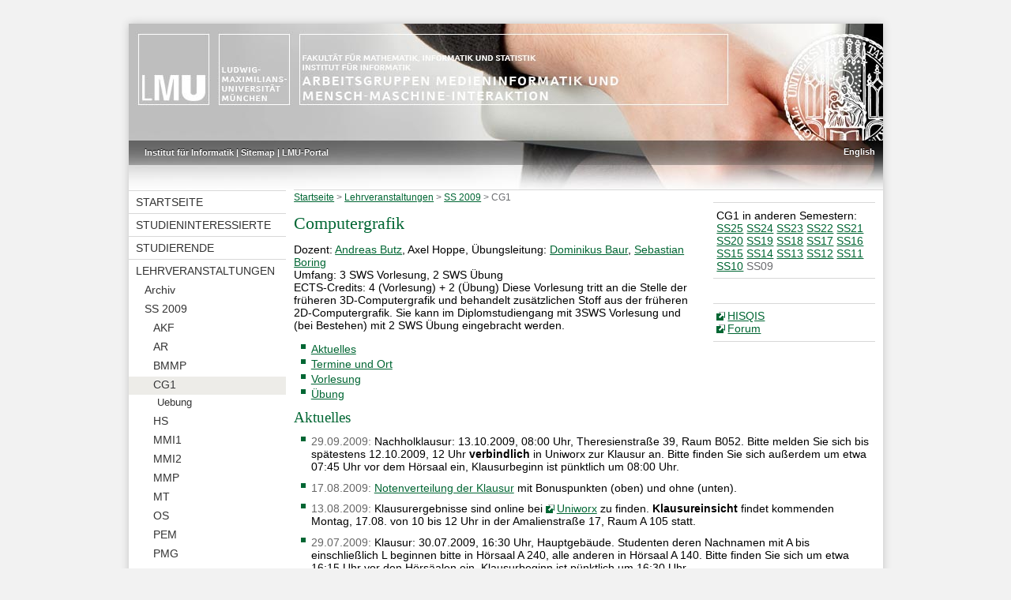

--- FILE ---
content_type: text/html; charset=utf-8
request_url: https://www.mmi.ifi.lmu.de/lehre/ss09/cg1/
body_size: 6511
content:
<?xml version="1.0" encoding="utf-8"?>
<!DOCTYPE html PUBLIC "-//W3C//DTD XHTML 1.0 Transitional//EN" "http://www.w3.org/TR/xhtml1/DTD/xhtml1-transitional.dtd">
<html xmlns="http://www.w3.org/1999/xhtml" lang="de" xml:lang="de">
<head>
  <meta http-equiv="Content-Type" content="application/xhtml+xml; charset=utf-8" />
  <meta http-equiv="Content-Script-Type" content="text/javascript" />
  <meta http-equiv="Content-Style-Type" content="text/css" />
  <meta name="google-site-verification" content="x826mAXdV6RNBAvSedaK9ufbf0ex5_krcdgghKj3b_A" />
  <title>Computergrafik - Medieninformatik</title>
  <link rel="stylesheet" type="text/css" href="https://www.medien.ifi.lmu.de/style.css" />
  <link rel="stylesheet" type="text/css" href="https://www.medien.ifi.lmu.de/fontsize.php" />
  <link rel="shortcut icon" href="https://www.medien.ifi.lmu.de/favicon.ico" />
  <script type="text/javascript" src="https://www.medien.ifi.lmu.de/mi.js"></script>
  <!-- Imports neededs for toogle visibility with scriptacolous -->
  <script type="text/javascript" src="https://www.medien.ifi.lmu.de/js/prototype.js"></script>
  <script type="text/javascript" src="https://www.medien.ifi.lmu.de/js/scriptaculous/scriptaculous.js?load=effects"></script>
  <script type="text/javascript" src="https://www.medien.ifi.lmu.de/js/blind.js"></script>
  <!-- Matomo -->
  <script type="text/javascript">
    var _paq = window._paq || [];
    /* tracker methods like "setCustomDimension" should be called before "trackPageView" */
    _paq.push(["setDomains", ["*.www.medien.ifi.lmu.de","*.www.medien.informatik.uni-muenchen.de","*.www.medien.ifi.lmu.de","*.www.medien.informatik.uni-muenchen.de"]]);
    _paq.push(['trackPageView']);
    _paq.push(['enableLinkTracking']);
    (function() {
      var u="https://matomo.medien.ifi.lmu.de/";
      _paq.push(['setTrackerUrl', u+'matomo.php']);
      _paq.push(['setSiteId', '5']);
      var d=document, g=d.createElement('script'), s=d.getElementsByTagName('script')[0];
      g.type='text/javascript'; g.async=true; g.defer=true; g.src=u+'matomo.js'; s.parentNode.insertBefore(g,s);
    })();
  </script>
  <noscript><p><img src="https://matomo.medien.ifi.lmu.de/matomo.php?idsite=5&amp;rec=1" style="border:0;" alt="" /></p></noscript>
  <!-- End Matomo Code -->
</head>
<body id="page" class="lang-de">

<div id="container">

<a href="https://www.medien.ifi.lmu.de" target="_blank" class="external"> <div id="top" class="no_print"></div></a>
<div id="funktionsbereich" class="funktionsbereich no_print">

<div id="funktionen"><div class="funktionen">
<a href="http://www.ifi.lmu.de/" target="_blank" class="external">Institut für Informatik</a> |
<a href="../../../sitemap.xhtml">Sitemap</a> |
<a href="http://www.portal.uni-muenchen.de" target="_blank" class="external">LMU-Portal</a>
</div></div>
<div id="sprachumschaltung"><div class="sprachumschaltung"><a href="../../../language.php/lehre/ss09/cg1/index.xhtml.en">English</a></div></div>

</div>

<div id="navmain">

<div id="nav">
<div class="navmenu"><ul class="nested"><li><a href="../../../">Startseite</a></li><li><a href="../../../studieninteressierte/">Studieninteressierte</a></li><li><a href="../../../studierende/">Studierende</a></li><li><a href="../../">Lehrveranstaltungen</a><ul><li><a href="../../lehre.xhtml">Archiv</a></li><li><a href="../">SS 2009</a><ul><li><a href="../akf/">AKF</a></li><li><a href="../ar/">AR</a></li><li><a href="../bmmp/">BMMP</a></li><li><a href="./" class="curpage">CG1</a><ul><li><a href="uebung/">Uebung</a></li></ul></li><li><a href="../hs/">HS</a></li><li><a href="../mmi1/">MMI1</a></li><li><a href="../mmi2/">MMI2</a></li><li><a href="../mmp/">MMP</a></li><li><a href="../mt/">MT</a></li><li><a href="../os/">OS</a></li><li><a href="../pem/">PEM</a></li><li><a href="../pmg/">PMG</a></li><li><a href="../ps/">PS</a></li></ul></li></ul></li><li><a href="../../../forschung/">Forschung</a></li><li><a href="../../../team/">Personen</a></li><li><a href="../../../kontakt.xhtml">Kontakt</a></li><li><a href="../../../besucher.xhtml">Besucher</a></li><li><a href="../../../team/jobs/">Jobs</a></li><li><a href="../../../studieninteressierte/faq/">FAQ</a></li><li><a href="https://www.medien.ifi.lmu.de/intern/"><span class="fadetext">Intern</span></a></li></ul></div>

</div><!-- #nav -->

<div id="main">
<div class="floatright other-semesters">CG1 in anderen Semestern:<br /> <a href="../../ss25/cg1/">SS25</a> <a href="../../ss24/cg1/">SS24</a> <a href="../../ss23/cg1/">SS23</a> <a href="../../ss22/cg1/">SS22</a> <a href="../../ss21/cg1/">SS21</a> <a href="../../ss20/cg1/">SS20</a> <a href="../../ss19/cg1/">SS19</a> <a href="../../ss18/cg1/">SS18</a> <a href="../../ss17/cg1/">SS17</a> <a href="../../ss16/cg1/">SS16</a> <a href="../../ss15/cg1/">SS15</a> <a href="../../ss14/cg1/">SS14</a> <a href="../../ss13/cg1/">SS13</a> <a href="../../ss12/cg1/">SS12</a> <a href="../../ss11/cg1/">SS11</a> <a href="../../ss10/cg1/">SS10</a> <a href="../../ss09/cg1/" class="curpage">SS09</a></div><div class="breadcrumb"><a href="../../../">Startseite</a> &gt; <a href="../../">Lehrveranstaltungen</a> &gt; <a href="../">SS 2009</a> &gt; <a href="./" class="curpage">CG1</a></div>
<!-- content -->

<h1 id="computergrafik-computer-graphics">Computergrafik</h1>
<div class="floatright"><a href="https://lsf.verwaltung.uni-muenchen.de/qisserver/rds?state=verpublish&amp;status=init&amp;vmfile=no&amp;publishid=302927&amp;moduleCall=webInfo&amp;publishConfFile=webInfo&amp;publishSubDir=veranstaltung" target="_blank" class="external">HISQIS</a><br />
<a href="http://www.die-informatiker.net/forum/Medieninformatik/" target="_blank" class="external">Forum</a></div>
<p>Dozent: <a href="/team/andreas.butz/">Andreas Butz</a>, Axel Hoppe, Übungsleitung: <a href="/team/dominikus.baur/">Dominikus Baur</a>, <a href="/team/sebastian.boring/">Sebastian Boring</a><br />
Umfang: 3 SWS Vorlesung, 2 SWS Übung<br />
ECTS-Credits: 4 (Vorlesung) + 2 (Übung)
Diese Vorlesung tritt an die Stelle der früheren 3D-Computergrafik und behandelt zusätzlichen Stoff aus der früheren 2D-Computergrafik. Sie kann im Diplomstudiengang mit 3SWS Vorlesung und (bei Bestehen) mit 2 SWS Übung eingebracht werden.</p>
<ul class="toc"><li><a href="#aktuelles">Aktuelles</a></li><li><a href="#termine-und-ort-dates-and-locations">Termine und Ort</a></li><li><a href="#vorlesung-lecture">Vorlesung</a></li><li><a href="#uebung-tutorial">Übung</a></li></ul>
<h2 id="aktuelles">Aktuelles</h2>
<ul>
<li><span class="newsdate">29.09.2009:</span> Nachholklausur: 13.10.2009, 08:00 Uhr, Theresienstraße 39, Raum B052. Bitte melden Sie sich bis spätestens 12.10.2009, 12 Uhr <b>verbindlich</b> in Uniworx zur Klausur an. Bitte finden Sie sich außerdem um etwa 07:45 Uhr vor dem Hörsaal ein, Klausurbeginn ist pünktlich um 08:00 Uhr.</li>
<li><span class="newsdate">17.08.2009:</span> <a href="uebung/bonuspunkte.png">Notenverteilung der Klausur</a> mit Bonuspunkten (oben) und ohne (unten).</li>
<li><span class="newsdate">13.08.2009:</span> Klausurergebnisse sind online bei <a href="http://www.pst.ifi.lmu.de/uniworx" target="_blank" class="external">Uniworx</a> zu finden. <b>Klausureinsicht</b> findet kommenden Montag, 17.08. von 10 bis 12 Uhr in der Amalienstraße 17, Raum A 105 statt.</li>
<li><span class="newsdate">29.07.2009:</span> Klausur: 30.07.2009, 16:30 Uhr, Hauptgebäude. Studenten deren Nachnamen mit A bis einschließlich L beginnen bitte in Hörsaal A 240, alle anderen in Hörsaal A 140. Bitte finden Sie sich um etwa 16:15 Uhr vor den Hörsäalen ein, Klausurbeginn ist pünktlich um 16:30 Uhr.</li>
<li><span class="newsdate">27.07.2009:</span> Das Modellierungspraktikum findet vom 24.08.2009 bis einschließlich 04.09.2009 statt. Bitte melden Sie sich bei Axel Hoppe per Email an.</li>
<li><span class="newsdate">03.07.2009:</span> Bitte melden Sie sich bis 23.07.2009 23:59 Uhr in <a href="http://www.pst.ifi.lmu.de/uniworx" target="_blank" class="external">Uniworx</a> zur Klausur an.</li>
<li><span class="newsdate">02.07.2009:</span> Die Übungstermine Freitag 14 - 16 Uhr und Montag 14 - 16 Uhr entfallen ab sofort.</li>
<li><span class="newsdate">26.05.2009:</span> <font color="#FF0000">ACHTUNG!</font> Geben Sie Ihre Lösungen <b>ab sofort</b> unter <a href="../../../mailto/cg1_ss09/medien.ifi.lmu.de" class="mailto">cg1_ss09(at)medien.ifi.lmu.de</a> ab!</li>
<li><span class="newsdate">17.04.2009:</span> Die Übungen beginnen kommenden Freitag, 24.04. Es wird sowohl zu den Übungen als auch der Vorlesung ein Podcast zur Verfügung gestellt.</li>
<li><span class="newsdate">17.04.2009:</span> Die Anmeldung <strike>zum Übungsbetrieb</strike> zu den Übungsgruppen wird kommenden <b>Montag, 20.04.09, um 18 Uhr</b> freigeschaltet. Die Anmeldung bleibt bis zum darauffolgenden <strike>Freitag Mittag</strike> <i>Donnerstag, 20 Uhr</i> offen und erfolgt über <a href="http://www.pst.ifi.lmu.de/uniworx/" target="_blank" class="external">UniWorx</a>. Die Anmeldung zum Übungsbetrieb selbst ist ab sofort freigeschaltet.</li>
<li><span class="newsdate">16.04.2009:</span> Vorlesung und Übung können in die Diplomhauptprüfung eingebracht werden und zählen als 3 + 2 SWS.</li>
<li><span class="newsdate">09.03.2009:</span> Die erste Vorlesung findet am 23.04.09 statt.</li>
</ul>
<h2 id="termine-und-ort-dates-and-locations">Termine und Ort</h2>
<ul>
<li><strong>Vorlesung:</strong> Donnerstag 14-17 Uhr
 <br />
Ort: Theresienstr. 39, Raum B005</li>
<li><strong>Übungen:</strong> Montag 12-14 und 14-16 (Raum B134, Theresienstr. 39), Freitag 12-14 und 14-16 Uhr (Raum B134, Theresienstr. 39)<br />
<strong>Programmierberatung:</strong> <strike>Montag 16-18 (Raum B134, Theresienstr. 39)</strike> Mittwoch 14-16 (CIP Pool, Amalienstr. 17)
 </li>
</ul>
<h2 id="vorlesung-lecture">Vorlesung</h2>
<!--
<de><strong>Medienunterstützung:</strong> Verwendete Folien werden vor der Vorlesung hier zur Verfügung gestellt. Kurz nach der Vorlesung wird eine Audio-Aufzeichnung, synchronisiert mit den Folien, ebenfalls hier zur Verfügung gestellt. </de>
<en>Slides and podcast of lecture are available, but in German language only.</en>
<br/><br/>
<de>Die einfachste Art den Podcast zu verwenden, besteht darin, die kostenlose iTunes-Software zu installieren und den Podcast über iTunes zu <a href="itpc://www.medien.ifi.lmu.de/lehre/ss09/cg1/index.rss2">abonnieren</a>. Bitte beim Betrachten Cover-Spalte einblenden! Die folgende Tabelle enthält zusätzlich direkte Download-Links zu den jeweiligen MPEG4-AAC-Dateien, die bei Verwendung von iTunes <i>nicht</i> benötigt werden.</de><en>The podcast (in German) can be <a href=itpc://www.medien.ifi.lmu.de/lehre/ss09/cg/index.rss2>subscribed</a> to from iTunes.</en>
<br/><br/>
<a href="itpc://www.medien.ifi.lmu.de/lehre/ss09/cg1/index.rss2">Podcast abonnieren</a>
<br/><br/>
!-->
<table>
<thead>
<tr>
<th>Datum</th>
<th>Thema der Vorlesung</th>
<th>Skript</th>
<th>Podcast</th>
<th></th>
</tr>
</thead>
<tbody>
<tr>
<td>23.04.09</td>
<td>Einführung, Geschichte</td>
<td><a href="CG1-S09-00-Organisatorisches.pdf" class="pdf">CG1-S09-00-Organisatorisches.pdf</a>, <a href="CG1-S09-01a-geschichte.pdf" class="pdf">CG1-S09-01a-geschichte.pdf</a>, <a href="CG1-S09-01b-geschichte.pdf" class="pdf">CG1-S09-01b-geschichte.pdf</a></td>
<td><a href="http://www.butz.org/teaching/CG1-S09/CG1-S09-00-Organisatorisches-given.mov" target="_blank" class="external">CG1-S09-00-Organisatorisches-given.mov</a>, <a href="http://www.butz.org/teaching/CG1-S09/CG1-S09-01a-geschichte-given.mov" target="_blank" class="external">CG1-S09-01a-geschichte-given.mov</a>, <a href="http://www.butz.org/teaching/CG1-S09/CG1-S09-01b-geschichte-given-61.mov" target="_blank" class="external">CG1-S09-01b-geschichte-given-61.mov</a></td>
</tr>
<tr>
<td>30.04.09</td>
<td>Peripherie</td>
<td><a href="CG1-S09-02-peripherie.pdf" class="pdf">CG1-S09-02-peripherie.pdf</a></td>
<td><a href="http://www.butz.org/teaching/CG1-S09/CG1-S09-02-peripherie-given.mov" target="_blank" class="external">CG1-S09-02-peripherie-given.mov</a></td>
</tr>
<tr>
<td>07.05.09</td>
<td>Vom Modell zum Bild, Transformationen</td>
<td><a href="CG1-S09-03-vom_modell_zum_bild_trafos.pdf" class="pdf">CG1-S09-03-vom_modell_zum_bild_trafos.pdf</a></td>
<td><a href="http://www.butz.org/teaching/CG1-S09/CG1-S09-03-vom_modell_zum_bild_trafos-given.mov" target="_blank" class="external">CG1-S09-03-vom_modell_zum_bild_trafos-given.mov</a></td>
</tr>
<tr>
<td>14.05.09</td>
<td>Farbe, Kamera</td>
<td><a href="CG1-S09-03_farbe_kamera.pdf" class="pdf">CG1-S09-03_farbe_kamera.pdf</a></td>
<td>Aufzeichnung fehlt noch von Hr. Hoppe <!--      <a href="http://www.butz.org/teaching/CG1-S09/CG1-S09-03_farbe_kamera-given.mov">CG1-S09-03_farbe_kamera-given.mov</a> --></td>
</tr>
<tr>
<td>28.05.09</td>
<td>Shading, Global Illumination</td>
<td><a href="CG1-S09-04-shading_global_illumination.pdf" class="pdf">CG1-S09-04-shading_global_illumination.pdf</a></td>
<td><a href="http://www.butz.org/teaching/CG1-S09/CG1-S09-04-shading_global_illumination.mov" target="_blank" class="external">CG1-S09-04-shading_global_illumination.mov</a></td>
</tr>
<tr>
<td>04.06.09</td>
<td>Sichtbarkeitsbestimmung</td>
<td><a href="CG1-S09-05-sichtbarkeitsbestimmung.pdf" class="pdf">CG1-S09-05-sichtbarkeitsbestimmung.pdf</a></td>
<td><a href="http://www.butz.org/teaching/CG1-S09/CG1-S09-05-sichtbarkeitsbestimmung.mov" target="_blank" class="external">CG1-S09-05-sichtbarkeitsbestimmung.mov</a> <a href="http://www.butz.org/teaching/CG1-S09/CG1-S09-05-sichtbarkeitsbestimmung-2.mov" target="_blank" class="external">CG1-S09-05-sichtbarkeitsbestimmung-2.mov</a></td>
</tr>
<tr>
<td>18.06.09</td>
<td>Rasterisierung</td>
<td><a href="CG1-S09-06-rastern_einfuehrung.pdf" class="pdf">CG1-S09-06-rastern_einfuehrung.pdf</a></td>
<td>Podcast lässt sich weder nach Flash noch nach Quicktime exportieren 8( aber von Hand lässt sich das Audio aus der Datei rausoperieren 8)) <a href="http://www.butz.org/teaching/CG1-S09/CG1-S09-06-rastern_einfuehrung.mp3" target="_blank" class="external">CG1-S09-06-rastern_einfuehrung.mp3</a></td>
</tr>
<tr>
<td>25.06.09</td>
<td>Bilder aus Kameras, HDR, Abtastung, Konvolution, Fourier</td>
<td><a href="CG1-S09-08-photo-sampling-convolution-Fourier.pdf" class="pdf">CG1-S09-08-photo-sampling-convolution-Fourier.pdf</a></td>
<td><a href="http://www.butz.org/teaching/CG1-S09/CG1-S09-08-photo-sampling-convolution-Fourier-given.mov" target="_blank" class="external">CG1-S09-08-photo-sampling-convolution-Fourier-given.mov</a></td>
</tr>
<tr>
<td>02.07.09</td>
<td>Fourier, FFT, DCT, PSF, Restauration, Transformation</td>
<td><a href="CG1-S09-09-Fourier-FFT-PSF-Transform.pdf" class="pdf">CG1-S09-09-Fourier-FFT-PSF-Transform.pdf</a></td>
<td><a href="http://www.butz.org/teaching/CG1-S09/CG1-S09-09-Fourier-FFT-PSF-Transform-given.mov" target="_blank" class="external">CG1-S09-09-Fourier-FFT-PSF-Transform-given.mov</a></td>
</tr>
<tr>
<td>09.07.09</td>
<td>Bildverbesserung 1</td>
<td><a href="CG1-S09-10-Bildverbesserung.pdf" class="pdf">CG1-S09-10-Bildverbesserung.pdf</a></td>
<td><a href="http://www.butz.org/teaching/CG1-S09/CG1-S09-10-Bildverbesserung-given.mov" target="_blank" class="external">CG1-S09-10-Bildverbesserung-given.mov</a></td>
</tr>
<tr>
<td>16.07.09</td>
<td>Bildverbesserung 2, Segmentierung</td>
<td><a href="CG1-S09-11-Bildverbesserung-2.pdf" class="pdf">CG1-S09-11-Bildverbesserung-2.pdf</a>(Multiskalenstrategien (80 - 86) kein Klausurstoff)</td>
<td><a href="http://www.butz.org/teaching/CG1-S09/CG1-S09-11-Bildverbesserung-2-given.mov" target="_blank" class="external">CG1-S09-11-Bildverbesserung-2-given.mov</a></td>
</tr>
<tr>
<td>23.07.09</td>
<td>Segmentierung (Rest), Morphologische Operatoren, Klausurtips</td>
<td><a href="CG1-S09-12-interaktiv-morphologisch.pdf" class="pdf">CG1-S09-12-interaktiv-morphologisch.pdf</a>, <a href="Klausurtips.pdf" class="pdf">Klausurtips.pdf</a></td>
<td><a href="http://www.butz.org/teaching/CG1-S09/Klausurtips-given.mov" target="_blank" class="external">Klausurtips-given.mov</a>, <a href="http://www.butz.org/teaching/CG1-S09/CG1-S09-11-Bildverbesserung-2-given2.mov" target="_blank" class="external">CG1-S09-11-Bildverbesserung-2-given2.mov</a>, <a href="http://www.butz.org/teaching/CG1-S09/CG1-S09-12-interaktiv-morphologisch-given.mov" target="_blank" class="external">CG1-S09-12-interaktiv-morphologisch-given.mov</a></td>
</tr>
</tbody>
</table>
<h2 id="uebung-tutorial">Übung</h2>

<p>Die in der Vorlesung besprochenen Inhalte werden anhand von praktischen Anwendungen eingeübt.<br />
Alle Übungsblätter werden in Gruppen mit bis zu fünf Personen bearbeitet. Die Teilnahme an den Übungen ist nicht verpflichtend, bietet allerdings vertieftes Wissen das zum Bestehen der Klausur unumgänglich ist.<br />
Beachten Sie bitte, dass die folgende Themenliste vorläufig ist und sich noch ändern kann.</p>


<table>
<thead>
<tr>
<th>Blatt Nr.</th>
<th>Thema des Übungsblatts</th>
<th>Abgabedatum</th>
<th>Aufgabenblatt</th>
<th>Folien und Materialien</th>
</tr>
</thead>
<tbody>
<tr>
<td>1</td>
<td>Einführung in C/C++</td>
<td>01.05.2009</td>
<td><a href="uebung/CG1-S09-blatt-01.pdf" class="pdf">Blatt 1 (95 KB)</a></td>
<td><a href="uebung/CG1-S09-uebung-01_1slide.pdf" class="pdf">Slides (1 slide per page, 292 KB)</a><br />
<a href="uebung/CG1-S09-uebung-01_2slides.pdf" class="pdf">Slides (2 slides per page, 278 KB)</a><br />
<a href="uebung/blatt1_win32.zip" class="zip">Framework Win32</a><br />
<a href="uebung/blatt1_cip.zip" class="zip">Framework CIP-Pool (Linux)</a><br />
<a href="http://www.medien.ifi.lmu.de/team/dominikus.baur/files/cg1ueb/CG1Ueb1.mov">Podcast (305 MB)</a></td>
</tr>
<tr>
<td>2</td>
<td>Einführung ins <a href="http://www.qtsoftware.com/" target="_blank" class="external">Qt Framework</a></td>
<td>08.05.2009</td>
<td><a href="uebung/CG1-S09-blatt-02.pdf" class="pdf">Blatt 2 (103 KB)</a></td>
<td><a href="uebung/CG1-S09-uebung-02_1slide.pdf" class="pdf">Slides (1 slide per page, 1,7 MB)</a><br />
<a href="uebung/blatt2_scene.zip" class="zip">Szene (1 KB)</a><br />
<a href="uebung/blatt2_quad_view.png">Screenshot 1 (22 KB)</a><br />
<a href="uebung/blatt2_single_view.png">Screenshot 2 (32 KB)</a><br />
<a href="http://www.medien.ifi.lmu.de/team/dominikus.baur/files/cg1ueb/CG1Ueb2.mov">Podcast (275 MB)</a></td>
</tr>
<tr>
<td>3</td>
<td>Projektionen/Transformationen</td>
<td>15.05.2009</td>
<td><a href="uebung/CG1-S09-blatt-03.pdf" class="pdf">Blatt 3 (121 KB)</a></td>
<td><a href="uebung/CG1-S09-uebung-03_1slide.pdf" class="pdf">Slides (1 slide per page, 1,8 MB)</a><br />
<a href="http://www.medien.ifi.lmu.de/team/dominikus.baur/files/cg1ueb/CG1Ueb3.mov">Podcast (273 MB)</a></td>
</tr>
<tr>
<td>4</td>
<td>Primitive und Extrusionskörper</td>
<td>22.05.2009</td>
<td><a href="uebung/CG1-S09-blatt-04.pdf" class="pdf">Blatt 4 (357 KB)</a></td>
<td><a href="uebung/CG1-S09-uebung-04_1slide.pdf" class="pdf">Slides (1 slide per page, 1,2 MB)</a><br />
<a href="http://www.medien.ifi.lmu.de/team/dominikus.baur/files/cg1ueb/CG1Ueb4.mov">Podcast (254 MB)</a></td>
</tr>
<tr>
<td>5</td>
<td>Interaktion</td>
<td>29.05.2009</td>
<td><font color="#FF0000">UPDATE</font> <a href="uebung/CG1-S09-blatt-05.pdf" class="pdf">Blatt 5 (89 KB)</a></td>
<td><a href="uebung/CG1-S09-uebung-05_1slide.pdf" class="pdf">Slides (1 slide per page, 1,9 MB)</a><br />
<font color="#FF0000">UPDATE</font> <a href="uebung/CG1-S09-blatt-04-loesung.zip" class="zip">Frame (Blatt 4, 19 KB)</a><br />
<a href="http://www.medien.ifi.lmu.de/team/dominikus.baur/files/cg1ueb/CG1Ueb5.mov">Podcast (199 MB)</a></td>
</tr>
<tr>
<td>6</td>
<td>Texturen und Licht</td>
<td>05.06.2009</td>
<td><a href="uebung/CG1-S09-blatt-06.pdf" class="pdf">Blatt 6 (94 KB)</a></td>
<td><a href="uebung/CG1-S09-uebung-06_1slide.pdf" class="pdf">Slides (1 slide per page, 1,8 MB)</a><br />
<a href="uebung/textures.zip" class="zip">Texturen (2,26 MB)</a><br />
<a href="uebung/blatt6_quad_view.png">Screenshot 1 (453 KB)</a><br />
<a href="uebung/blatt6_single_view.png">Screenshot 2 (633 KB)</a><br />
<a href="http://www.medien.ifi.lmu.de/team/dominikus.baur/files/cg1ueb/CG1Ueb6.mov">Podcast (258 MB)</a></td>
</tr>
<tr>
<td>7</td>
<td>Farbfilter</td>
<td>12.06.2009</td>
<td><a href="uebung/CG1-S09-blatt-07.pdf" class="pdf">Blatt 7 (107 KB)</a></td>
<td><a href="uebung/CG1-S09-uebung-07_1slide.pdf" class="pdf">Slides (1 slide per page, 1,6 MB)</a><br />
<a href="uebung/image_filter.zip" class="zip">Image Filter (1 KB)</a><br />
<a href="uebung/hsl_filter_example.zip" class="zip">HSL Beispiele (235 KB)</a><br />
<a href="http://www.medien.ifi.lmu.de/team/dominikus.baur/files/cg1ueb/CG1Ueb7.mov">Podcast (223 MB)</a></td>
</tr>
<tr>
<td>8</td>
<td>Konvolution, Morphologische Operatoren, Hough-Transformation</td>
<td>03.07.2009</td>
<td><font color="#FF0000">UPDATE</font> <a href="uebung/CG1-S09-blatt-08.pdf" class="pdf">Blatt 8 (92 KB)</a></td>
<td><font color="#FF0000">UPDATE</font> <a href="uebung/CG1-S09-uebung-08_1slide.pdf" class="pdf">Slides (1 slide per page, 5,5 MB)</a><br />
<a href="uebung/filter_blatt8.zip" class="zip">Filter Beispiele (525 KB)</a><br />
<a href="http://www.medien.ifi.lmu.de/team/dominikus.baur/files/cg1ueb/CG1Ueb8.mov">Podcast (213 MB)</a></td>
</tr>
<tr>
<td>9</td>
<td>Frequenzraumtransformationen</td>
<td>10.07.2009</td>
<td><a href="uebung/CG1-S09-blatt-09.pdf" class="pdf">Blatt 9 (484 KB)</a></td>
<td><a href="uebung/CG1-S09-uebung-09_1slide.pdf" class="pdf">Slides (1 slide per page, 1,6 MB)</a><br />
<a href="http://www.medien.ifi.lmu.de/team/dominikus.baur/files/cg1ueb/CG1Ueb9.mov">Podcast (225 MB)</a></td>
</tr>
<tr>
<td>10</td>
<td><strike>Hough-Transformation</strike><br />
Segmentierung, Region Growing</td>
<td>17.07.2009</td>
<td><a href="uebung/CG1-S09-blatt-10.pdf" class="pdf">Blatt 10 (79 KB)</a></td>
<td><a href="uebung/CG1-S09-uebung-10_1slide.pdf" class="pdf">Slides (1 slide per page, 5 MB)</a><br />
<a href="http://www.medien.ifi.lmu.de/team/dominikus.baur/files/cg1ueb/CG1Ueb10.mov">Podcast (215 MB)</a><br />
<a href="uebung/filter_blatt10.zip" class="zip">Filter Beispiele (223 KB)</a><br /></td>
</tr>
<tr>
<td>11</td>
<td>Klausurvorbereitung</td>
<td>17.07.2009</td>
<td><a href="uebung/CG1-S09-blatt-11.pdf" class="pdf">Blatt 11 (59 KB)</a></td>
<td></td>
</tr>
</tbody>
</table>
<!--
<h2><de>Anmeldung zur Übung</de><en>Registering for the Tutorial</en></h2>
<de>
<p>
Um an den Übungen teilzunehmen ist eine Anmeldung erforderlich. Diese wird am Dienstag den 21.04.2009 um 19:00 freigeschalten und am Donnerstag
den 23.04.2009 um 19:00 wieder geschlossen. Der Anmeldungszeitraum entscheidet, ob man die Übung zum gewünschten Termin besuchen kann.
</p>

<p>
Die Anmeldung erfolgt über <a href="http://www.pst.ifi.lmu.de/uniworx/">Uniworx</a> und benötigt einen
<a href="http://www.rz.ifi.lmu.de/Merkblaetter/RechnerAnmeldung_WS.html">CIP Account</a>.
</p>
</de>
<en>
<p>
A registration is required for participating at the tutorials. Registration starts Tuesday April 21, 2009 at 19:00 and ends Thursday,
April 23, 2009 at 19:00. First come, first served.
</p>

<p>
To register, use <a href="http://www.pst.ifi.lmu.de/uniworx/">Uniworx</a> with your
<a href="http://www.rz.ifi.lmu.de/Merkblaetter/RechnerAnmeldung_WS.html">CIP Account</a>.
</p>
</en>
!-->

<!-- /content -->

<div class="totop"><a href="#top"><img src="https://www.medien.ifi.lmu.de/images/toplink.png" alt="Nach oben" title="Nach oben" border="0" /></a></div>
</div><!-- #main -->

</div><!-- #navmain -->

<div id="foot">
<a href="../../../impressum.xhtml">Impressum</a> –
<a href="../../../datenschutz.xhtml">Datenschutz</a> –
<a href="../../../kontakt.xhtml">Kontakt</a>  | 
Letzte Änderung am 21.04.2010 von Raphael Wimmer (rev 8553)
</div>

</div> <!-- end of #container -->

</body>
</html>
